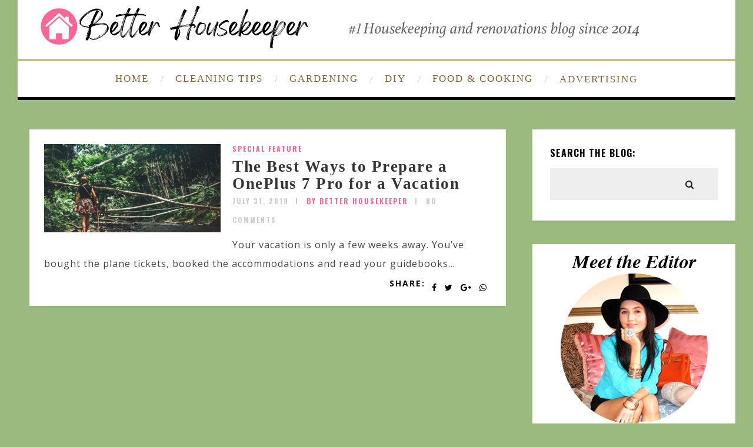

--- FILE ---
content_type: text/html; charset=UTF-8
request_url: https://betterhousekeeper.com/tag/oneplus-7-pro/
body_size: 11619
content:
<!DOCTYPE html>
<html lang="en-US" class="no-js" >
<!-- start -->
<head>
<script async src="https://pagead2.googlesyndication.com/pagead/js/adsbygoogle.js?client=ca-pub-6428967080701016"
crossorigin="anonymous"></script>
<!-- Google tag (gtag.js) -->
<script async src="https://www.googletagmanager.com/gtag/js?id=G-7XSBFP45D9"></script>
<script>
window.dataLayer = window.dataLayer || [];
function gtag(){dataLayer.push(arguments);}
gtag('js', new Date());
gtag('config', 'G-7XSBFP45D9');
</script>
<meta charset="UTF-8" />
<meta name="viewport" content="width=device-width, initial-scale=1, maximum-scale=1" />
<meta name="format-detection" content="telephone=no">
<meta name='robots' content='noindex, follow' />
<style>img:is([sizes="auto" i], [sizes^="auto," i]) { contain-intrinsic-size: 3000px 1500px }</style>
<!-- This site is optimized with the Yoast SEO plugin v24.7 - https://yoast.com/wordpress/plugins/seo/ -->
<title>OnePlus 7 Pro Archives - Better HouseKeeper</title>
<meta property="og:locale" content="en_US" />
<meta property="og:type" content="article" />
<meta property="og:title" content="OnePlus 7 Pro Archives - Better HouseKeeper" />
<meta property="og:url" content="https://betterhousekeeper.com/tag/oneplus-7-pro/" />
<meta property="og:site_name" content="Better HouseKeeper" />
<meta name="twitter:card" content="summary_large_image" />
<meta name="twitter:site" content="@betterblogs" />
<script type="application/ld+json" class="yoast-schema-graph">{"@context":"https://schema.org","@graph":[{"@type":"CollectionPage","@id":"https://betterhousekeeper.com/tag/oneplus-7-pro/","url":"https://betterhousekeeper.com/tag/oneplus-7-pro/","name":"OnePlus 7 Pro Archives - Better HouseKeeper","isPartOf":{"@id":"https://betterhousekeeper.com/#website"},"primaryImageOfPage":{"@id":"https://betterhousekeeper.com/tag/oneplus-7-pro/#primaryimage"},"image":{"@id":"https://betterhousekeeper.com/tag/oneplus-7-pro/#primaryimage"},"thumbnailUrl":"https://betterhousekeeper.com/wp-content/uploads/2019/07/Untitled1.png","breadcrumb":{"@id":"https://betterhousekeeper.com/tag/oneplus-7-pro/#breadcrumb"},"inLanguage":"en-US"},{"@type":"ImageObject","inLanguage":"en-US","@id":"https://betterhousekeeper.com/tag/oneplus-7-pro/#primaryimage","url":"https://betterhousekeeper.com/wp-content/uploads/2019/07/Untitled1.png","contentUrl":"https://betterhousekeeper.com/wp-content/uploads/2019/07/Untitled1.png","width":975,"height":488},{"@type":"BreadcrumbList","@id":"https://betterhousekeeper.com/tag/oneplus-7-pro/#breadcrumb","itemListElement":[{"@type":"ListItem","position":1,"name":"Home","item":"https://betterhousekeeper.com/"},{"@type":"ListItem","position":2,"name":"OnePlus 7 Pro"}]},{"@type":"WebSite","@id":"https://betterhousekeeper.com/#website","url":"https://betterhousekeeper.com/","name":"Better HouseKeeper","description":"Your ultimate source for housekeeping, cleaning hacks, decorating ideas, diy projects, recipes, and more!","publisher":{"@id":"https://betterhousekeeper.com/#/schema/person/c2f11086e5c6dbc70377c4391cf0ddf0"},"potentialAction":[{"@type":"SearchAction","target":{"@type":"EntryPoint","urlTemplate":"https://betterhousekeeper.com/?s={search_term_string}"},"query-input":{"@type":"PropertyValueSpecification","valueRequired":true,"valueName":"search_term_string"}}],"inLanguage":"en-US"},{"@type":["Person","Organization"],"@id":"https://betterhousekeeper.com/#/schema/person/c2f11086e5c6dbc70377c4391cf0ddf0","name":"SUZY.Q","image":{"@type":"ImageObject","inLanguage":"en-US","@id":"https://betterhousekeeper.com/#/schema/person/image/","url":"https://betterhousekeeper.com/wp-content/uploads/2023/08/Screenshot-2023-08-05-at-4.01.03-PM.png","contentUrl":"https://betterhousekeeper.com/wp-content/uploads/2023/08/Screenshot-2023-08-05-at-4.01.03-PM.png","width":73,"height":68,"caption":"SUZY.Q"},"logo":{"@id":"https://betterhousekeeper.com/#/schema/person/image/"},"sameAs":["https://www.facebook.com/betterhousekeeper","https://www.pinterest.ca/suzyatbdb/","https://x.com/betterblogs"]}]}</script>
<!-- / Yoast SEO plugin. -->
<link rel='dns-prefetch' href='//use.fontawesome.com' />
<link rel='dns-prefetch' href='//fonts.googleapis.com' />
<link rel="alternate" type="application/rss+xml" title="Better HouseKeeper &raquo; Feed" href="https://betterhousekeeper.com/feed/" />
<link rel="alternate" type="application/rss+xml" title="Better HouseKeeper &raquo; Comments Feed" href="https://betterhousekeeper.com/comments/feed/" />
<link rel='stylesheet' id='ot-google-fonts-css' href='//fonts.googleapis.com/css?family=Oswald:700%7COpen+Sans:regular,700,italic%7CPlayfair+Display:regular,italic' type='text/css' media='all' />
<!-- <link rel='stylesheet' id='wp-block-library-css' href='https://betterhousekeeper.com/wp-includes/css/dist/block-library/style.min.css?ver=ce40041d819011604a57ebd4a4c559c5' type='text/css' media='all' /> -->
<link rel="stylesheet" type="text/css" href="//betterhousekeeper.com/wp-content/cache/wpfc-minified/kohya5lq/24o8z.css" media="all"/>
<style id='classic-theme-styles-inline-css' type='text/css'>
/*! This file is auto-generated */
.wp-block-button__link{color:#fff;background-color:#32373c;border-radius:9999px;box-shadow:none;text-decoration:none;padding:calc(.667em + 2px) calc(1.333em + 2px);font-size:1.125em}.wp-block-file__button{background:#32373c;color:#fff;text-decoration:none}
</style>
<style id='global-styles-inline-css' type='text/css'>
:root{--wp--preset--aspect-ratio--square: 1;--wp--preset--aspect-ratio--4-3: 4/3;--wp--preset--aspect-ratio--3-4: 3/4;--wp--preset--aspect-ratio--3-2: 3/2;--wp--preset--aspect-ratio--2-3: 2/3;--wp--preset--aspect-ratio--16-9: 16/9;--wp--preset--aspect-ratio--9-16: 9/16;--wp--preset--color--black: #000000;--wp--preset--color--cyan-bluish-gray: #abb8c3;--wp--preset--color--white: #ffffff;--wp--preset--color--pale-pink: #f78da7;--wp--preset--color--vivid-red: #cf2e2e;--wp--preset--color--luminous-vivid-orange: #ff6900;--wp--preset--color--luminous-vivid-amber: #fcb900;--wp--preset--color--light-green-cyan: #7bdcb5;--wp--preset--color--vivid-green-cyan: #00d084;--wp--preset--color--pale-cyan-blue: #8ed1fc;--wp--preset--color--vivid-cyan-blue: #0693e3;--wp--preset--color--vivid-purple: #9b51e0;--wp--preset--gradient--vivid-cyan-blue-to-vivid-purple: linear-gradient(135deg,rgba(6,147,227,1) 0%,rgb(155,81,224) 100%);--wp--preset--gradient--light-green-cyan-to-vivid-green-cyan: linear-gradient(135deg,rgb(122,220,180) 0%,rgb(0,208,130) 100%);--wp--preset--gradient--luminous-vivid-amber-to-luminous-vivid-orange: linear-gradient(135deg,rgba(252,185,0,1) 0%,rgba(255,105,0,1) 100%);--wp--preset--gradient--luminous-vivid-orange-to-vivid-red: linear-gradient(135deg,rgba(255,105,0,1) 0%,rgb(207,46,46) 100%);--wp--preset--gradient--very-light-gray-to-cyan-bluish-gray: linear-gradient(135deg,rgb(238,238,238) 0%,rgb(169,184,195) 100%);--wp--preset--gradient--cool-to-warm-spectrum: linear-gradient(135deg,rgb(74,234,220) 0%,rgb(151,120,209) 20%,rgb(207,42,186) 40%,rgb(238,44,130) 60%,rgb(251,105,98) 80%,rgb(254,248,76) 100%);--wp--preset--gradient--blush-light-purple: linear-gradient(135deg,rgb(255,206,236) 0%,rgb(152,150,240) 100%);--wp--preset--gradient--blush-bordeaux: linear-gradient(135deg,rgb(254,205,165) 0%,rgb(254,45,45) 50%,rgb(107,0,62) 100%);--wp--preset--gradient--luminous-dusk: linear-gradient(135deg,rgb(255,203,112) 0%,rgb(199,81,192) 50%,rgb(65,88,208) 100%);--wp--preset--gradient--pale-ocean: linear-gradient(135deg,rgb(255,245,203) 0%,rgb(182,227,212) 50%,rgb(51,167,181) 100%);--wp--preset--gradient--electric-grass: linear-gradient(135deg,rgb(202,248,128) 0%,rgb(113,206,126) 100%);--wp--preset--gradient--midnight: linear-gradient(135deg,rgb(2,3,129) 0%,rgb(40,116,252) 100%);--wp--preset--font-size--small: 13px;--wp--preset--font-size--medium: 20px;--wp--preset--font-size--large: 36px;--wp--preset--font-size--x-large: 42px;--wp--preset--spacing--20: 0.44rem;--wp--preset--spacing--30: 0.67rem;--wp--preset--spacing--40: 1rem;--wp--preset--spacing--50: 1.5rem;--wp--preset--spacing--60: 2.25rem;--wp--preset--spacing--70: 3.38rem;--wp--preset--spacing--80: 5.06rem;--wp--preset--shadow--natural: 6px 6px 9px rgba(0, 0, 0, 0.2);--wp--preset--shadow--deep: 12px 12px 50px rgba(0, 0, 0, 0.4);--wp--preset--shadow--sharp: 6px 6px 0px rgba(0, 0, 0, 0.2);--wp--preset--shadow--outlined: 6px 6px 0px -3px rgba(255, 255, 255, 1), 6px 6px rgba(0, 0, 0, 1);--wp--preset--shadow--crisp: 6px 6px 0px rgba(0, 0, 0, 1);}:where(.is-layout-flex){gap: 0.5em;}:where(.is-layout-grid){gap: 0.5em;}body .is-layout-flex{display: flex;}.is-layout-flex{flex-wrap: wrap;align-items: center;}.is-layout-flex > :is(*, div){margin: 0;}body .is-layout-grid{display: grid;}.is-layout-grid > :is(*, div){margin: 0;}:where(.wp-block-columns.is-layout-flex){gap: 2em;}:where(.wp-block-columns.is-layout-grid){gap: 2em;}:where(.wp-block-post-template.is-layout-flex){gap: 1.25em;}:where(.wp-block-post-template.is-layout-grid){gap: 1.25em;}.has-black-color{color: var(--wp--preset--color--black) !important;}.has-cyan-bluish-gray-color{color: var(--wp--preset--color--cyan-bluish-gray) !important;}.has-white-color{color: var(--wp--preset--color--white) !important;}.has-pale-pink-color{color: var(--wp--preset--color--pale-pink) !important;}.has-vivid-red-color{color: var(--wp--preset--color--vivid-red) !important;}.has-luminous-vivid-orange-color{color: var(--wp--preset--color--luminous-vivid-orange) !important;}.has-luminous-vivid-amber-color{color: var(--wp--preset--color--luminous-vivid-amber) !important;}.has-light-green-cyan-color{color: var(--wp--preset--color--light-green-cyan) !important;}.has-vivid-green-cyan-color{color: var(--wp--preset--color--vivid-green-cyan) !important;}.has-pale-cyan-blue-color{color: var(--wp--preset--color--pale-cyan-blue) !important;}.has-vivid-cyan-blue-color{color: var(--wp--preset--color--vivid-cyan-blue) !important;}.has-vivid-purple-color{color: var(--wp--preset--color--vivid-purple) !important;}.has-black-background-color{background-color: var(--wp--preset--color--black) !important;}.has-cyan-bluish-gray-background-color{background-color: var(--wp--preset--color--cyan-bluish-gray) !important;}.has-white-background-color{background-color: var(--wp--preset--color--white) !important;}.has-pale-pink-background-color{background-color: var(--wp--preset--color--pale-pink) !important;}.has-vivid-red-background-color{background-color: var(--wp--preset--color--vivid-red) !important;}.has-luminous-vivid-orange-background-color{background-color: var(--wp--preset--color--luminous-vivid-orange) !important;}.has-luminous-vivid-amber-background-color{background-color: var(--wp--preset--color--luminous-vivid-amber) !important;}.has-light-green-cyan-background-color{background-color: var(--wp--preset--color--light-green-cyan) !important;}.has-vivid-green-cyan-background-color{background-color: var(--wp--preset--color--vivid-green-cyan) !important;}.has-pale-cyan-blue-background-color{background-color: var(--wp--preset--color--pale-cyan-blue) !important;}.has-vivid-cyan-blue-background-color{background-color: var(--wp--preset--color--vivid-cyan-blue) !important;}.has-vivid-purple-background-color{background-color: var(--wp--preset--color--vivid-purple) !important;}.has-black-border-color{border-color: var(--wp--preset--color--black) !important;}.has-cyan-bluish-gray-border-color{border-color: var(--wp--preset--color--cyan-bluish-gray) !important;}.has-white-border-color{border-color: var(--wp--preset--color--white) !important;}.has-pale-pink-border-color{border-color: var(--wp--preset--color--pale-pink) !important;}.has-vivid-red-border-color{border-color: var(--wp--preset--color--vivid-red) !important;}.has-luminous-vivid-orange-border-color{border-color: var(--wp--preset--color--luminous-vivid-orange) !important;}.has-luminous-vivid-amber-border-color{border-color: var(--wp--preset--color--luminous-vivid-amber) !important;}.has-light-green-cyan-border-color{border-color: var(--wp--preset--color--light-green-cyan) !important;}.has-vivid-green-cyan-border-color{border-color: var(--wp--preset--color--vivid-green-cyan) !important;}.has-pale-cyan-blue-border-color{border-color: var(--wp--preset--color--pale-cyan-blue) !important;}.has-vivid-cyan-blue-border-color{border-color: var(--wp--preset--color--vivid-cyan-blue) !important;}.has-vivid-purple-border-color{border-color: var(--wp--preset--color--vivid-purple) !important;}.has-vivid-cyan-blue-to-vivid-purple-gradient-background{background: var(--wp--preset--gradient--vivid-cyan-blue-to-vivid-purple) !important;}.has-light-green-cyan-to-vivid-green-cyan-gradient-background{background: var(--wp--preset--gradient--light-green-cyan-to-vivid-green-cyan) !important;}.has-luminous-vivid-amber-to-luminous-vivid-orange-gradient-background{background: var(--wp--preset--gradient--luminous-vivid-amber-to-luminous-vivid-orange) !important;}.has-luminous-vivid-orange-to-vivid-red-gradient-background{background: var(--wp--preset--gradient--luminous-vivid-orange-to-vivid-red) !important;}.has-very-light-gray-to-cyan-bluish-gray-gradient-background{background: var(--wp--preset--gradient--very-light-gray-to-cyan-bluish-gray) !important;}.has-cool-to-warm-spectrum-gradient-background{background: var(--wp--preset--gradient--cool-to-warm-spectrum) !important;}.has-blush-light-purple-gradient-background{background: var(--wp--preset--gradient--blush-light-purple) !important;}.has-blush-bordeaux-gradient-background{background: var(--wp--preset--gradient--blush-bordeaux) !important;}.has-luminous-dusk-gradient-background{background: var(--wp--preset--gradient--luminous-dusk) !important;}.has-pale-ocean-gradient-background{background: var(--wp--preset--gradient--pale-ocean) !important;}.has-electric-grass-gradient-background{background: var(--wp--preset--gradient--electric-grass) !important;}.has-midnight-gradient-background{background: var(--wp--preset--gradient--midnight) !important;}.has-small-font-size{font-size: var(--wp--preset--font-size--small) !important;}.has-medium-font-size{font-size: var(--wp--preset--font-size--medium) !important;}.has-large-font-size{font-size: var(--wp--preset--font-size--large) !important;}.has-x-large-font-size{font-size: var(--wp--preset--font-size--x-large) !important;}
:where(.wp-block-post-template.is-layout-flex){gap: 1.25em;}:where(.wp-block-post-template.is-layout-grid){gap: 1.25em;}
:where(.wp-block-columns.is-layout-flex){gap: 2em;}:where(.wp-block-columns.is-layout-grid){gap: 2em;}
:root :where(.wp-block-pullquote){font-size: 1.5em;line-height: 1.6;}
</style>
<!-- <link rel='stylesheet' id='widgetopts-styles-css' href='https://betterhousekeeper.com/wp-content/plugins/widget-options/assets/css/widget-options.css?ver=4.1.1' type='text/css' media='all' /> -->
<!-- <link rel='stylesheet' id='prettyphoto-css' href='https://betterhousekeeper.com/wp-content/themes/amory/css/prettyPhoto.css?ver=ce40041d819011604a57ebd4a4c559c5' type='text/css' media='all' /> -->
<!-- <link rel='stylesheet' id='style-css' href='https://betterhousekeeper.com/wp-content/themes/amory/style.css?ver=ce40041d819011604a57ebd4a4c559c5' type='text/css' media='all' /> -->
<link rel="stylesheet" type="text/css" href="//betterhousekeeper.com/wp-content/cache/wpfc-minified/lc3wc4mv/24o8z.css" media="all"/>
<style id='style-inline-css' type='text/css'>
.block_footer_text, .quote-category .blogpostcategory, .quote-widget p, .quote-widget {font-family: Playfair Display, "Helvetica Neue", Arial, Helvetica, Verdana, sans-serif;}
body {	 
background:#9bba80   !important;
color:#3c3d3b;
font-family: Open Sans, "Helvetica Neue", Arial, Helvetica, Verdana, sans-serif;
font-size: 16px;
font-weight: normal;
}
::selection { background: #000; color:#fff; text-shadow: none; }
h1, h2, h3, h4, h5, h6, .block1 p, .hebe .tp-tab-desc, .post-meta a, .blog-category a, .pmc-home-products-title, .gyges .tp-tab-title {font-family: Oswald, "Helvetica Neue", Arial, Helvetica, Verdana, sans-serif;}
h1 { 	
color:#333;
font-size: 40px !important;
}
h2, .term-description p { 	
color:#ff6694;
font-size: 36px !important;
}
h3 { 	
color:#000000;
font-size: 30px !important;
}
h4 { 	
color:#333;
font-size: 26px !important;
}	
h5 { 	
color:#333;
font-size: 22px !important;
}	
h6 { 	
color:#333;
font-size: 18px !important;
}	
.pagenav a {font-family:  !important;
font-size: 17px;
font-weight:normal;
color:#7c6338;
}
.block1_lower_text p,.widget_wysija_cont .updated, .widget_wysija_cont .login .message, p.edd-logged-in, #edd_login_form, #edd_login_form p  {font-family: Open Sans, "Helvetica Neue", Arial, Helvetica, Verdana, sans-serif !important;color:#444;font-size:14px;}
a, select, input, textarea, button{ color:#353535;}
h3#reply-title, select, input, textarea, button, .link-category .title a{font-family: Open Sans, "Helvetica Neue", Arial, Helvetica, Verdana, sans-serif;}
.prev-post-title, .next-post-title, .blogmore, .more-link, .widget_products a span, .widget_top_rated_products a span, .widget_recently_viewed_products a span {font-family: Oswald, "Helvetica Neue", Arial, Helvetica, Verdana, sans-serif;}
/* ***********************
--------------------------------------
------------MAIN COLOR----------
--------------------------------------
*********************** */
a:hover, span, .current-menu-item a, .blogmore, .more-link, .pagenav.fixedmenu li a:hover, .widget ul li a:hover,.pagenav.fixedmenu li.current-menu-item > a,.block2_text a,
.blogcontent a, .sentry a, .post-meta a:hover, .sidebar .social_icons i:hover,.blog_social .addthis_toolbox a:hover, .addthis_toolbox a:hover, .content.blog .single-date, a.post-meta-author, .block1_text p,
.grid .blog-category a, .pmc-main-menu li.colored a, #footer .widget ul li a:hover, .sidebar .widget ul li a:hover, #footer a:hover, .woocommerce ul.products li.product h3:hover,
.woocommerce .woocommerce-breadcrumb a:hover, .widget_products a span:hover, .widget_top_rated_products a span:hover, .widget_recently_viewed_products a span:hover
{
color:#ff6694;
}
.su-quote-style-default  {border-left:5px solid #ff6694;}
.addthis_toolbox a i:hover, .cartTopDetails .product_list_widget  li a:hover {color:#ff6694 !important;}
/* ***********************
--------------------------------------
------------BACKGROUND MAIN COLOR----------
--------------------------------------
*********************** */
.top-cart, .widget_tag_cloud a:hover, .sidebar .widget_search #searchsubmit,
.specificComment .comment-reply-link:hover, #submit:hover,  .wpcf7-submit:hover, #submit:hover,
.link-title-previous:hover, .link-title-next:hover, .specificComment .comment-edit-link:hover, .specificComment .comment-reply-link:hover, h3#reply-title small a:hover, .pagenav li a:after,
.widget_wysija_cont .wysija-submit,.widget ul li:before, #footer .widget_search #searchsubmit, .amory-read-more a:hover, .blogpost .tags a:hover,
.mainwrap.single-default.sidebar .link-title-next:hover, .mainwrap.single-default.sidebar .link-title-previous:hover, .amory-home-deals-more a:hover, .top-search-form i:hover, .edd-submit.button.blue:hover,
ul#menu-top-menu, a.catlink:hover, .woocommerce ul.products li.product a.button.add_to_cart_button:hover, .woocommerce-page ul.products li.product a.button.add_to_cart_button:hover, .cartTopDetails .product_list_widget  .buttons a:hover,
.woocommerce .cart .button:hover, .woocommerce .cart input.button:hover,
.woocommerce #respond input#submit.alt:hover, .woocommerce a.button.alt:hover, .woocommerce button.button.alt:hover, .woocommerce input.button.alt:hover,
.woocommerce-page input.button:hover, .woocommerce input.button:hover, .woocommerce-page #respond input#submit:hover, .woocommerce .widget_price_filter .price_slider_amount .button:hover,
nav.woocommerce-MyAccount-navigation li a:hover, .woocommerce-Message.woocommerce-Message--info.woocommerce-info a:hover,.woocommerce a.button:hover, .woocommerce-page a.button:hover,
.woocommerce a.added_to_cart:hover, .woocommerce-page a.added_to_cart:hover, .widget_product_search input[type=submit]:hover
{
background:#ff6694 ;
}
.woocommerce .widget_price_filter .ui-slider .ui-slider-range, .woocommerce .widget_price_filter .ui-slider .ui-slider-handle {background-color:#ff6694 ;}
.pagenav  li li a:hover {background:none;}
.edd-submit.button.blue:hover, .cart_item.edd_checkout a:hover,  .woocommerce-tabs ul.tabs li:hover, .description_tab.active, .woocommerce div.product .woocommerce-tabs ul.tabs li.active
{background:#ff6694 !important;}
.link-title-previous:hover, .link-title-next:hover {color:#fff;}
#headerwrap {background:#ffffff;}
.pagenav {background:#ffffff;}
#amory-slider-wrapper, .amory-rev-slider {padding-top:0px;}
/* ***********************
--------------------------------------
------------BOXED---------------------
-----------------------------------*/
header,.outerpagewrap{background:none !important;}
header,.outerpagewrap,.mainwrap, div#amory-slider-wrapper, .block1 a, .block2, .custom-layout,.sidebars-wrap,#footer{background-color:#9bba80 ;}
@media screen and (min-width:1220px){
body {width:1220px !important;margin:0 auto !important;}
.top-nav ul{margin-right: -21px !important;}
.mainwrap.shop {float:none;}
.pagenav.fixedmenu { width: 1220px !important;}
.bottom-support-tab,.totop{right:5px;}
body {
background:#9bba80  !important; 
}
}
.sidebars-wrap.top {margin-top:40px}
.sidebars-wrap.bottom {margin-top:40px}
.top-wrapper {background:#222; color:#ffffff}
.top-wrapper i, .top-wrapper a, .top-wrapper div, .top-wrapper form input, .top-wrapper form i{color:#ffffff !important;}
.top-left .menu > li > a:hover {color:#ff6694 !important;}
.pagenav {background:#ffffff;border-top:2px solid #000;border-bottom:5px solid #000;}
/*hide header*/
/*footer style option*/
#footer {background: #ffffff}
#footer p, #footer div, #footer a, #footer input, #footer, #footer h1, #footer h2, #footer h3 , #footer h4 , #footer i{color:#222222} 
/*woocommerce columns*/
/* ***********************
--------------------------------------
------------CUSTOM CSS----------
--------------------------------------
*********************** */
/*Here you can add custom CSS*/
.footer_widget1, .footer_widget2, .footer_widget3 {margin-bottom:90px;}
.sidebars-wrap .widget.category_select_slider_posts > div {margin-bottom:27px;}
.menu ul.sub-menu, .menu ul.children {margin-top:62px;}
@media screen and (min-width:0px) and (max-width:1220px){
.blogimage img, .blogsingleimage img, .related img, #slider-category img{width:100%;height:auto;max-width:100%}
}
.nocomments {display:none;}
.addthis_toolbox {margin-top:7px;}
.pagenav {
border-top: 2px solid #b09f32;
}
/*change body font color*/
span {color: #3c3d3b !important;}
</style>
<style id='akismet-widget-style-inline-css' type='text/css'>
.a-stats {
--akismet-color-mid-green: #357b49;
--akismet-color-white: #fff;
--akismet-color-light-grey: #f6f7f7;
max-width: 350px;
width: auto;
}
.a-stats * {
all: unset;
box-sizing: border-box;
}
.a-stats strong {
font-weight: 600;
}
.a-stats a.a-stats__link,
.a-stats a.a-stats__link:visited,
.a-stats a.a-stats__link:active {
background: var(--akismet-color-mid-green);
border: none;
box-shadow: none;
border-radius: 8px;
color: var(--akismet-color-white);
cursor: pointer;
display: block;
font-family: -apple-system, BlinkMacSystemFont, 'Segoe UI', 'Roboto', 'Oxygen-Sans', 'Ubuntu', 'Cantarell', 'Helvetica Neue', sans-serif;
font-weight: 500;
padding: 12px;
text-align: center;
text-decoration: none;
transition: all 0.2s ease;
}
/* Extra specificity to deal with TwentyTwentyOne focus style */
.widget .a-stats a.a-stats__link:focus {
background: var(--akismet-color-mid-green);
color: var(--akismet-color-white);
text-decoration: none;
}
.a-stats a.a-stats__link:hover {
filter: brightness(110%);
box-shadow: 0 4px 12px rgba(0, 0, 0, 0.06), 0 0 2px rgba(0, 0, 0, 0.16);
}
.a-stats .count {
color: var(--akismet-color-white);
display: block;
font-size: 1.5em;
line-height: 1.4;
padding: 0 13px;
white-space: nowrap;
}
</style>
<script src='//betterhousekeeper.com/wp-content/cache/wpfc-minified/qm0munli/24o8z.js' type="text/javascript"></script>
<!-- <script type="text/javascript" src="https://betterhousekeeper.com/wp-includes/js/jquery/jquery-migrate.min.js?ver=3.4.1" id="jquery-migrate-js"></script> -->
<!-- <script type="text/javascript" src="https://betterhousekeeper.com/wp-includes/js/jquery/jquery.min.js?ver=3.7.1" id="jquery-core-js"></script> -->
<!-- <script type="text/javascript" src="https://betterhousekeeper.com/wp-content/themes/amory/js/jquery.fitvids.js?ver=1" id="fitvideos-js"></script> -->
<!-- <script type="text/javascript" src="https://betterhousekeeper.com/wp-content/themes/amory/js/jquery.bxslider.js?ver=1" id="bxSlider-js"></script> -->
<!-- <script type="text/javascript" src="https://betterhousekeeper.com/wp-content/themes/amory/js/pmc_infinity.js?ver=1" id="infinity-js"></script> -->
<script type="text/javascript" src="https://use.fontawesome.com/30ede005b9.js" id="font-awesome_pms-js"></script>
<link rel="https://api.w.org/" href="https://betterhousekeeper.com/wp-json/" /><link rel="alternate" title="JSON" type="application/json" href="https://betterhousekeeper.com/wp-json/wp/v2/tags/2388" /><link rel="EditURI" type="application/rsd+xml" title="RSD" href="https://betterhousekeeper.com/xmlrpc.php?rsd" />
<!-- start Simple Custom CSS and JS -->
<style type="text/css">
/* changes menu font family */ 
.pagenav li a {
font-family: times new roman;
}
/* removes spacing above and below logo header */ 
div#logo {
margin: 0px 0 0px 0;
}
/* removes featured image from showing up above title of post */ 
.blogsingleimage {
display:none;
}
/* removes infiniti scrolling/ load more posts */ 
.infinity-more {
display: none;
}
/* removes padding above footer*/ 
#footer {
padding-top: 0px;
margin-top: 0px;
}
/* center text in footer*/ 
#footerb .copyright {
text-align: center;
}
/* removes white block for footer */ 
#footer {
display: none;
}
/* font for title of blog posts in boxed on front page */ 
.mainwrap.blog.sidebar.grid h2.title, .mainwrap.single-default.sidebar.grid h2.title {
font-size: 27px !important;
font-family: serif !important;
}
/* featured posts font */ 
.block1_text p{
color: #ff6694;
FONT-SIZE: 17px;
font-family: times;
}
.block1_lower_text p{
font-weight: 100;
}
/* widget text under header categories */ 
.widget.category_select_slider_posts h3 {
padding: 21px 0px 21px 0px;
font-family: times;
text-transform: none;
font-size: 23px !important;
color: #ff6694;
}
.widget.category_select_slider_posts .wttitle h4 a {
font-size: 14px !important;
font-family: Open Sans, "Helvetica Neue", Arial, Helvetica, Verdana, sans-serif !important;
text-align: center;
}
.widget .bx-wrapper img {
width: 150px !important;
height: 150px !important;
border-radius: 50%;
overflow: hidden;
}
.sidebars-wrap .widgett .wttitle {
max-width: 160px;
margin-left: 0px;
}
.sidebar-fullwidth {
float: left;
width: 100%;
display: none;
}
/* recent posts text */ 
#pmc-tabs ul li a:hover, #pmc-tabs ul li.ui-state-active a {
background: #9e999a;
color: #fff;
font-family: times;
font-size: 15px;
}
#pmc-tabs ul li a {
font-family: times;
font-size: 15px;
}
/* pagination font size */ 
.pgntn-page-pagination-intro, .pgntn-page-pagination a, .pgntn-page-pagination .current {
font-size: 18px;
}
/* widget font family */ 
.widget.widget_text {
color: #000000;
font-size: 16px;
font-family: times;
}
/* posts above footer */ 
.category_select_posts img {
width: 150px;
height: 100px;
float: left;
padding-right: 20px;
}
.sidebar-fullwidth h3 {
text-align: center;
font-family: times;
text-transform: none;
font-size: 20px !important;
color: #ff6694;
}
.sidebars-wrap .widget {
padding-bottom: 20px;
margin: 0px 0 20px 0;
}
/* font size for captions under images */ 
.wp-block-image figcaption {
font-size: 14px;
}
/* Sidebar size */ 
.mainwrap.blog.sidebar .sidebar, .mainwrap.single-default.sidebar .sidebar, .mainwrap.sidebar .sidebar {
margin: 0px 40px 0px 0px;
}
</style>
<!-- end Simple Custom CSS and JS -->
</head>		
<!-- start body -->
<body data-rsssl=1 class="archive tag tag-oneplus-7-pro tag-2388 amory_boxed" >
<!-- start header -->
<!-- fixed menu -->		
<div class="pagenav fixedmenu">						
<div class="holder-fixedmenu">							
<div class="logo-fixedmenu">								
<a href="https://betterhousekeeper.com/"><img src="https://betterhousekeeper.com/wp-content/uploads/2023/08/3logotransparent.png" alt="Better HouseKeeper - Your ultimate source for housekeeping, cleaning hacks, decorating ideas, diy projects, recipes, and more!" ></a>
</div>
<div class="menu-fixedmenu home">
<ul id="menu-menu-1" class="menu"><li id="menu-item-6070-226" class="menu-item menu-item-type-custom menu-item-object-custom menu-item-home"><a  href="https://betterhousekeeper.com/">HOME</a></li>
<li id="menu-item-1875-764" class="menu-item menu-item-type-taxonomy menu-item-object-category"><a  href="https://betterhousekeeper.com/category/category-cleaning-tips/">CLEANING TIPS</a></li>
<li id="menu-item-6581-767" class="menu-item menu-item-type-taxonomy menu-item-object-category"><a  href="https://betterhousekeeper.com/category/category-gardening/">GARDENING</a></li>
<li id="menu-item-1126-17403" class="menu-item menu-item-type-taxonomy menu-item-object-category"><a  href="https://betterhousekeeper.com/category/category-diy-projects/">DIY</a></li>
<li id="menu-item-1006-17402" class="menu-item menu-item-type-taxonomy menu-item-object-category"><a  href="https://betterhousekeeper.com/category/category-recipes-and-cooking/">FOOD &#038; COOKING</a></li>
<li id="menu-item-4024-17560" class="menu-item menu-item-type-post_type menu-item-object-page"><a  href="https://betterhousekeeper.com/advertising/">ADVERTISING</a></li>
</ul>	
</div>
</div>	
</div>
<header>
<!-- top bar -->
<div class="top-wrapper">
<div class="top-wrapper-content">
<div class="top-left">
</div>
<div class="top-right">
</div>
</div>
</div>
<div id="headerwrap">			
<!-- logo and main menu -->
<div id="header">
<div class="header-image">
<!-- respoonsive menu main-->
<!-- respoonsive menu no scrool bar -->
<div class="respMenu noscroll">
<div class="resp_menu_button"><i class="fa fa-list-ul fa-2x"></i></div>
<div class="menu-main-menu-container"><div class="event-type-selector-dropdown"><a  class="menu-item menu-item-type-custom menu-item-object-custom menu-item-home" href="https://betterhousekeeper.com/"><strong>HOME</strong></a><br>
<a  class="menu-item menu-item-type-taxonomy menu-item-object-category" href="https://betterhousekeeper.com/category/category-cleaning-tips/"><strong>CLEANING TIPS</strong></a><br>
<a  class="menu-item menu-item-type-taxonomy menu-item-object-category" href="https://betterhousekeeper.com/category/category-gardening/"><strong>GARDENING</strong></a><br>
<a  class="menu-item menu-item-type-taxonomy menu-item-object-category" href="https://betterhousekeeper.com/category/category-diy-projects/"><strong>DIY</strong></a><br>
<a  class="menu-item menu-item-type-taxonomy menu-item-object-category" href="https://betterhousekeeper.com/category/category-recipes-and-cooking/"><strong>FOOD & COOKING</strong></a><br>
<a  class="menu-item menu-item-type-post_type menu-item-object-page" href="https://betterhousekeeper.com/advertising/"><strong>ADVERTISING</strong></a><br>
</div></div>	
</div>	
<!-- logo -->
<div class="logo-inner">
<div id="logo" class="">
<a href="https://betterhousekeeper.com/"><img src="									https://betterhousekeeper.com/wp-content/uploads/2023/08/resizedlogo.webp" alt="Better HouseKeeper - Your ultimate source for housekeeping, cleaning hacks, decorating ideas, diy projects, recipes, and more!" /></a>
</div>
</div>	
</div>
<!-- main menu -->
<div class="pagenav"> 	
<div class="pmc-main-menu">
<ul id="menu-main-menu-container" class="menu"><li id="menu-item-4965-226" class="menu-item menu-item-type-custom menu-item-object-custom menu-item-home"><a  href="https://betterhousekeeper.com/">HOME</a></li>
<li id="menu-item-1907-764" class="menu-item menu-item-type-taxonomy menu-item-object-category"><a  href="https://betterhousekeeper.com/category/category-cleaning-tips/">CLEANING TIPS</a></li>
<li id="menu-item-2665-767" class="menu-item menu-item-type-taxonomy menu-item-object-category"><a  href="https://betterhousekeeper.com/category/category-gardening/">GARDENING</a></li>
<li id="menu-item-6027-17403" class="menu-item menu-item-type-taxonomy menu-item-object-category"><a  href="https://betterhousekeeper.com/category/category-diy-projects/">DIY</a></li>
<li id="menu-item-5710-17402" class="menu-item menu-item-type-taxonomy menu-item-object-category"><a  href="https://betterhousekeeper.com/category/category-recipes-and-cooking/">FOOD &#038; COOKING</a></li>
<li id="menu-item-7394-17560" class="menu-item menu-item-type-post_type menu-item-object-page"><a  href="https://betterhousekeeper.com/advertising/">ADVERTISING</a></li>
</ul>											
</div> 	
</div> 
</div>
</div> 												
</header>	
<!-- main content start -->
<div class="mainwrap blog  sidebar grid">
<div class="main clearfix">		
<div class="content blog">
<div id="pmc-tabs">
<div class="pmc-tabs">
<div id="tabs-1" >
<div class="blogpostcategory">					
<a class="overdefultlink" href="https://betterhousekeeper.com/2019/07/31/the-best-ways-to-prepare-a-oneplus-7-pro-for-a-vacation/">
<div class="overdefult">
</div>
</a>
<div class="blogimage">	
<div class="loading"></div>		
<a href="https://betterhousekeeper.com/2019/07/31/the-best-ways-to-prepare-a-oneplus-7-pro-for-a-vacation/" rel="bookmark" title="Permanent Link to The Best Ways to Prepare a OnePlus 7 Pro for a Vacation"><img width="975" height="488" src="https://betterhousekeeper.com/wp-content/uploads/2019/07/Untitled1.png" class="attachment-amory-postBlock size-amory-postBlock wp-post-image" alt="" decoding="async" srcset="https://betterhousekeeper.com/wp-content/uploads/2019/07/Untitled1.png 975w, https://betterhousekeeper.com/wp-content/uploads/2019/07/Untitled1-300x150.png 300w, https://betterhousekeeper.com/wp-content/uploads/2019/07/Untitled1-768x384.png 768w" sizes="(max-width: 975px) 100vw, 975px" /></a>
</div>
<div class="entry grid">
<div class = "meta">		
<div class="blogContent">
<div class="topBlog">	
<div class="blog-category"><em><a href="https://betterhousekeeper.com/category/special-feature/" >Special Feature</a></em> </div>
<h2 class="title"><a href="https://betterhousekeeper.com/2019/07/31/the-best-ways-to-prepare-a-oneplus-7-pro-for-a-vacation/" rel="bookmark" title="Permanent Link to The Best Ways to Prepare a OnePlus 7 Pro for a Vacation">The Best Ways to Prepare a OnePlus 7 Pro for a Vacation</a></h2>
<div class = "post-meta">
<a class="post-meta-time" href="https://betterhousekeeper.com/2019/07/31/">July 31, 2019</a> <a class="post-meta-author" href="">by Better Housekeeper</a> <a href="https://betterhousekeeper.com/2019/07/31/the-best-ways-to-prepare-a-oneplus-7-pro-for-a-vacation/#commentform">No Comments</a>				
</div>
<!-- end of post meta -->
</div>				
<div class="blogcontent">Your vacation is only a few weeks away. You’ve bought the plane tickets, booked the accommodations and read your guidebooks...</div>
<div class="bottomBlog">
<div class="blog_social"> Share: <div class="addthis_toolbox"><div class="custom_images"><a class="addthis_button_facebook" addthis:url="https://betterhousekeeper.com/2019/07/31/the-best-ways-to-prepare-a-oneplus-7-pro-for-a-vacation/" addthis:title="The Best Ways to Prepare a OnePlus 7 Pro for a Vacation" ><i class="fa fa-facebook"></i></a><a class="addthis_button_twitter" addthis:url="https://betterhousekeeper.com/2019/07/31/the-best-ways-to-prepare-a-oneplus-7-pro-for-a-vacation/" addthis:title="The Best Ways to Prepare a OnePlus 7 Pro for a Vacation"><i class="fa fa-twitter"></i></a><a class="addthis_button_google_plusone_share" addthis:url="https://betterhousekeeper.com/2019/07/31/the-best-ways-to-prepare-a-oneplus-7-pro-for-a-vacation/" g:plusone:count="false" addthis:title="The Best Ways to Prepare a OnePlus 7 Pro for a Vacation"><i class="fa fa-google-plus"></i></a><a class="addthis_button_whatsapp" addthis:url="https://betterhousekeeper.com/2019/07/31/the-best-ways-to-prepare-a-oneplus-7-pro-for-a-vacation/" addthis:title="The Best Ways to Prepare a OnePlus 7 Pro for a Vacation"><i class="fa fa-whatsapp"></i></a></div><script type="text/javascript" src="https://s7.addthis.com/js/300/addthis_widget.js"></script></div></div>
<!-- end of socials -->
<!-- end of reading -->
</div> 
<!-- end of bottom blog -->
</div>
</div>		
</div>
</div>
</div>
</div>
</div>		
<div class="infinity-more">Load more posts</div>
<div class="navi-grid">
</div>
</div>
<!-- sidebar -->
<div class="sidebar">	
<div class="widget widget_search"><h3>SEARCH THE BLOG:</h3><div class="widget-line"></div><form method="get" id="searchform" class="searchform" action="https://betterhousekeeper.com/" >
<input type="text" value="" name="s" id="s" />
<i class="fa fa-search search-desktop"></i>
</form></div><div class="widget widget_text">			<div class="textwidget"><center><img src = "https://betterhousekeeper.com/wp-content/uploads/2023/08/dgdfdfdedes.webp"></img><br>
Hey there, my name is <b>Suzy</b>! <br>
I love blogging about anything home related, I'm an avid DIY-er, a great cook, and not afraid of tackling a home reno project! Follow my blog for some great things I've learned along the way!
</center></div>
</div><div class="widget widget_text"><h3>VISIT MY OTHER BLOGS</h3><div class="widget-line"></div>			<div class="textwidget"><p><center><b>HOME DECOR AND DESIGN:</b><br />
<a href="https://www.betterdecoratingbible.com">Better Decorating Bible</a><br />
<a href="https://www.shoproomideas.com">Shop Room Ideas</a></p>
<p><b>FOOD AND RECIPES:</b><br />
<a href="https://www.betterbakingbible.com">Better Baking Bible</a></center></p>
</div>
</div><div class="widget widget_categories"><h3>CATEGORIES</h3><div class="widget-line"></div><form action="https://betterhousekeeper.com" method="get"><label class="screen-reader-text" for="cat">CATEGORIES</label><select  name='cat' id='cat' class='postform'>
<option value='-1'>Select Category</option>
<option class="level-0" value="2354">Backyard</option>
<option class="level-0" value="3">Cleaning Tips</option>
<option class="level-0" value="5">Decor Ideas</option>
<option class="level-0" value="6">DIY Projects</option>
<option class="level-0" value="7">Gardening</option>
<option class="level-0" value="4940">Home Maintenance</option>
<option class="level-0" value="2">Home Page Slider</option>
<option class="level-0" value="2371">home renovation</option>
<option class="level-0" value="5139">Home Tours</option>
<option class="level-0" value="1735">How To</option>
<option class="level-0" value="3566">Lifestyle</option>
<option class="level-0" value="8">Recipes and Cooking</option>
<option class="level-0" value="5125">Reviews</option>
<option class="level-0" value="2037">Special Feature</option>
<option class="level-0" value="2751">technology</option>
<option class="level-0" value="1">Uncategorized</option>
</select>
</form><script type="text/javascript">
/* <![CDATA[ */
(function() {
var dropdown = document.getElementById( "cat" );
function onCatChange() {
if ( dropdown.options[ dropdown.selectedIndex ].value > 0 ) {
dropdown.parentNode.submit();
}
}
dropdown.onchange = onCatChange;
})();
/* ]]> */
</script>
</div><div class="widget widget_archive"><h3>Archives</h3><div class="widget-line"></div>		<label class="screen-reader-text" for="archives-dropdown-2">Archives</label>
<select id="archives-dropdown-2" name="archive-dropdown">
<option value="">Select Month</option>
<option value='https://betterhousekeeper.com/2025/03/'> March 2025 </option>
<option value='https://betterhousekeeper.com/2025/02/'> February 2025 </option>
<option value='https://betterhousekeeper.com/2025/01/'> January 2025 </option>
<option value='https://betterhousekeeper.com/2024/12/'> December 2024 </option>
<option value='https://betterhousekeeper.com/2024/11/'> November 2024 </option>
<option value='https://betterhousekeeper.com/2024/10/'> October 2024 </option>
<option value='https://betterhousekeeper.com/2024/09/'> September 2024 </option>
<option value='https://betterhousekeeper.com/2024/08/'> August 2024 </option>
<option value='https://betterhousekeeper.com/2024/07/'> July 2024 </option>
<option value='https://betterhousekeeper.com/2024/06/'> June 2024 </option>
<option value='https://betterhousekeeper.com/2024/04/'> April 2024 </option>
<option value='https://betterhousekeeper.com/2024/03/'> March 2024 </option>
<option value='https://betterhousekeeper.com/2024/02/'> February 2024 </option>
<option value='https://betterhousekeeper.com/2024/01/'> January 2024 </option>
<option value='https://betterhousekeeper.com/2023/12/'> December 2023 </option>
<option value='https://betterhousekeeper.com/2023/11/'> November 2023 </option>
<option value='https://betterhousekeeper.com/2023/10/'> October 2023 </option>
<option value='https://betterhousekeeper.com/2023/09/'> September 2023 </option>
<option value='https://betterhousekeeper.com/2023/08/'> August 2023 </option>
<option value='https://betterhousekeeper.com/2023/07/'> July 2023 </option>
<option value='https://betterhousekeeper.com/2023/06/'> June 2023 </option>
<option value='https://betterhousekeeper.com/2023/05/'> May 2023 </option>
<option value='https://betterhousekeeper.com/2023/04/'> April 2023 </option>
<option value='https://betterhousekeeper.com/2023/03/'> March 2023 </option>
<option value='https://betterhousekeeper.com/2023/02/'> February 2023 </option>
<option value='https://betterhousekeeper.com/2023/01/'> January 2023 </option>
<option value='https://betterhousekeeper.com/2022/12/'> December 2022 </option>
<option value='https://betterhousekeeper.com/2022/11/'> November 2022 </option>
<option value='https://betterhousekeeper.com/2022/10/'> October 2022 </option>
<option value='https://betterhousekeeper.com/2022/09/'> September 2022 </option>
<option value='https://betterhousekeeper.com/2022/08/'> August 2022 </option>
<option value='https://betterhousekeeper.com/2022/07/'> July 2022 </option>
<option value='https://betterhousekeeper.com/2022/06/'> June 2022 </option>
<option value='https://betterhousekeeper.com/2022/05/'> May 2022 </option>
<option value='https://betterhousekeeper.com/2022/04/'> April 2022 </option>
<option value='https://betterhousekeeper.com/2022/03/'> March 2022 </option>
<option value='https://betterhousekeeper.com/2022/02/'> February 2022 </option>
<option value='https://betterhousekeeper.com/2022/01/'> January 2022 </option>
<option value='https://betterhousekeeper.com/2021/12/'> December 2021 </option>
<option value='https://betterhousekeeper.com/2021/11/'> November 2021 </option>
<option value='https://betterhousekeeper.com/2021/10/'> October 2021 </option>
<option value='https://betterhousekeeper.com/2021/09/'> September 2021 </option>
<option value='https://betterhousekeeper.com/2021/08/'> August 2021 </option>
<option value='https://betterhousekeeper.com/2021/07/'> July 2021 </option>
<option value='https://betterhousekeeper.com/2021/06/'> June 2021 </option>
<option value='https://betterhousekeeper.com/2021/05/'> May 2021 </option>
<option value='https://betterhousekeeper.com/2021/04/'> April 2021 </option>
<option value='https://betterhousekeeper.com/2021/03/'> March 2021 </option>
<option value='https://betterhousekeeper.com/2021/02/'> February 2021 </option>
<option value='https://betterhousekeeper.com/2021/01/'> January 2021 </option>
<option value='https://betterhousekeeper.com/2020/12/'> December 2020 </option>
<option value='https://betterhousekeeper.com/2020/11/'> November 2020 </option>
<option value='https://betterhousekeeper.com/2020/10/'> October 2020 </option>
<option value='https://betterhousekeeper.com/2020/09/'> September 2020 </option>
<option value='https://betterhousekeeper.com/2020/08/'> August 2020 </option>
<option value='https://betterhousekeeper.com/2020/07/'> July 2020 </option>
<option value='https://betterhousekeeper.com/2020/06/'> June 2020 </option>
<option value='https://betterhousekeeper.com/2020/05/'> May 2020 </option>
<option value='https://betterhousekeeper.com/2020/04/'> April 2020 </option>
<option value='https://betterhousekeeper.com/2020/03/'> March 2020 </option>
<option value='https://betterhousekeeper.com/2020/02/'> February 2020 </option>
<option value='https://betterhousekeeper.com/2020/01/'> January 2020 </option>
<option value='https://betterhousekeeper.com/2019/12/'> December 2019 </option>
<option value='https://betterhousekeeper.com/2019/11/'> November 2019 </option>
<option value='https://betterhousekeeper.com/2019/10/'> October 2019 </option>
<option value='https://betterhousekeeper.com/2019/09/'> September 2019 </option>
<option value='https://betterhousekeeper.com/2019/08/'> August 2019 </option>
<option value='https://betterhousekeeper.com/2019/07/'> July 2019 </option>
<option value='https://betterhousekeeper.com/2019/06/'> June 2019 </option>
<option value='https://betterhousekeeper.com/2019/05/'> May 2019 </option>
<option value='https://betterhousekeeper.com/2019/04/'> April 2019 </option>
<option value='https://betterhousekeeper.com/2019/03/'> March 2019 </option>
<option value='https://betterhousekeeper.com/2019/02/'> February 2019 </option>
<option value='https://betterhousekeeper.com/2019/01/'> January 2019 </option>
<option value='https://betterhousekeeper.com/2018/12/'> December 2018 </option>
<option value='https://betterhousekeeper.com/2018/11/'> November 2018 </option>
<option value='https://betterhousekeeper.com/2018/10/'> October 2018 </option>
<option value='https://betterhousekeeper.com/2018/09/'> September 2018 </option>
<option value='https://betterhousekeeper.com/2018/08/'> August 2018 </option>
<option value='https://betterhousekeeper.com/2018/07/'> July 2018 </option>
<option value='https://betterhousekeeper.com/2018/06/'> June 2018 </option>
<option value='https://betterhousekeeper.com/2018/05/'> May 2018 </option>
<option value='https://betterhousekeeper.com/2018/04/'> April 2018 </option>
<option value='https://betterhousekeeper.com/2018/03/'> March 2018 </option>
<option value='https://betterhousekeeper.com/2018/02/'> February 2018 </option>
<option value='https://betterhousekeeper.com/2018/01/'> January 2018 </option>
<option value='https://betterhousekeeper.com/2017/12/'> December 2017 </option>
<option value='https://betterhousekeeper.com/2017/11/'> November 2017 </option>
<option value='https://betterhousekeeper.com/2017/10/'> October 2017 </option>
<option value='https://betterhousekeeper.com/2017/09/'> September 2017 </option>
<option value='https://betterhousekeeper.com/2017/08/'> August 2017 </option>
<option value='https://betterhousekeeper.com/2017/07/'> July 2017 </option>
<option value='https://betterhousekeeper.com/2017/06/'> June 2017 </option>
<option value='https://betterhousekeeper.com/2017/05/'> May 2017 </option>
<option value='https://betterhousekeeper.com/2017/04/'> April 2017 </option>
<option value='https://betterhousekeeper.com/2017/03/'> March 2017 </option>
<option value='https://betterhousekeeper.com/2017/02/'> February 2017 </option>
<option value='https://betterhousekeeper.com/2017/01/'> January 2017 </option>
<option value='https://betterhousekeeper.com/2016/12/'> December 2016 </option>
<option value='https://betterhousekeeper.com/2016/11/'> November 2016 </option>
<option value='https://betterhousekeeper.com/2016/10/'> October 2016 </option>
<option value='https://betterhousekeeper.com/2016/08/'> August 2016 </option>
<option value='https://betterhousekeeper.com/2016/07/'> July 2016 </option>
<option value='https://betterhousekeeper.com/2016/06/'> June 2016 </option>
<option value='https://betterhousekeeper.com/2016/05/'> May 2016 </option>
<option value='https://betterhousekeeper.com/2016/04/'> April 2016 </option>
<option value='https://betterhousekeeper.com/2016/03/'> March 2016 </option>
<option value='https://betterhousekeeper.com/2016/01/'> January 2016 </option>
<option value='https://betterhousekeeper.com/2015/12/'> December 2015 </option>
<option value='https://betterhousekeeper.com/2015/11/'> November 2015 </option>
<option value='https://betterhousekeeper.com/2015/10/'> October 2015 </option>
<option value='https://betterhousekeeper.com/2015/05/'> May 2015 </option>
<option value='https://betterhousekeeper.com/2015/04/'> April 2015 </option>
<option value='https://betterhousekeeper.com/2015/03/'> March 2015 </option>
<option value='https://betterhousekeeper.com/2015/02/'> February 2015 </option>
<option value='https://betterhousekeeper.com/2015/01/'> January 2015 </option>
<option value='https://betterhousekeeper.com/2014/12/'> December 2014 </option>
<option value='https://betterhousekeeper.com/2014/11/'> November 2014 </option>
<option value='https://betterhousekeeper.com/2014/10/'> October 2014 </option>
<option value='https://betterhousekeeper.com/2014/09/'> September 2014 </option>
<option value='https://betterhousekeeper.com/2014/08/'> August 2014 </option>
<option value='https://betterhousekeeper.com/2014/07/'> July 2014 </option>
<option value='https://betterhousekeeper.com/2014/06/'> June 2014 </option>
<option value='https://betterhousekeeper.com/2014/05/'> May 2014 </option>
</select>
<script type="text/javascript">
/* <![CDATA[ */
(function() {
var dropdown = document.getElementById( "archives-dropdown-2" );
function onSelectChange() {
if ( dropdown.options[ dropdown.selectedIndex ].value !== '' ) {
document.location.href = this.options[ this.selectedIndex ].value;
}
}
dropdown.onchange = onSelectChange;
})();
/* ]]> */
</script>
</div><div class="widget widget_block widget_media_image">
<div class="wp-block-image"><figure class="aligncenter size-full"><a href="https://www.immortelleshop.com"><img loading="lazy" decoding="async" width="300" height="300" src="https://betterhousekeeper.com/wp-content/uploads/2021/09/smilje-oil-croatia-helichrysum-italicum-immortelle-essential-oil-buy-anti-aging-skincare-cream-hydrosol-flower-water.png" alt="" class="wp-image-11462" srcset="https://betterhousekeeper.com/wp-content/uploads/2021/09/smilje-oil-croatia-helichrysum-italicum-immortelle-essential-oil-buy-anti-aging-skincare-cream-hydrosol-flower-water.png 300w, https://betterhousekeeper.com/wp-content/uploads/2021/09/smilje-oil-croatia-helichrysum-italicum-immortelle-essential-oil-buy-anti-aging-skincare-cream-hydrosol-flower-water-150x150.png 150w, https://betterhousekeeper.com/wp-content/uploads/2021/09/smilje-oil-croatia-helichrysum-italicum-immortelle-essential-oil-buy-anti-aging-skincare-cream-hydrosol-flower-water-144x144.png 144w" sizes="auto, (max-width: 300px) 100vw, 300px" /></a></figure></div>
</div><div class="widget_text widget widget_custom_html"><div class="textwidget custom-html-widget"></div></div>			</div>
</div>
</div>											
<div class="totop"><div class="gototop"><div class="arrowgototop"></div></div></div><!-- footer--><footer>		<div id="footer">			<div id="footerinside">	<!--footer widgets-->		<div class="block_footer_text">			<p></p>		</div>		<div class="footer_widget">			<div class="footer_widget1">											</div>				<div class="footer_widget2">									</div>				<div class="footer_widget3">									</div>		</div>	</div>			</div>					<!-- footer bar at the bootom-->	<div id="footerbwrap">		<div id="footerb">			<div class="lowerfooter">			<div class="copyright">					<strong>"Be faithful to your own taste, because nothing you really like is ever out of style."</strong><br />© 2024 Copyright BetterHousekeeper.com // All rights reserved  <br /><a href="https://betterhousekeeper.com/privacy-policy/">PRIVACY POLICY</a> / <a href="https://betterhousekeeper.com/about/">ABOUT</a> / <a href="https://betterhousekeeper.com/contact-us/">CONTACT</a> / <a href="https://betterblogsmedia.com/">BETTER BLOGS MEDIA</a> / <a href="https://betterhousekeeper.com/advertising">ADVERTISING</a>			</div>			</div>		</div>	</div>	</footer>			<style type="text/css">
.pgntn-page-pagination {
text-align: center !important;
}
.pgntn-page-pagination-block {
width: 60% !important;
padding: 0 0 0 0;
margin: 0 auto;
}
.pgntn-page-pagination a {
color: #b79f00 !important;
background-color: #ffffff !important;
text-decoration: none !important;
border: 1px solid #cccccc !important;
}
.pgntn-page-pagination a:hover {
color: #000 !important;
}
.pgntn-page-pagination-intro,
.pgntn-page-pagination .current {
background-color: #efefef !important;
color: #000 !important;
border: 1px solid #cccccc !important;
}
.archive #nav-above,
.archive #nav-below,
.search #nav-above,
.search #nav-below,
.blog #nav-below,
.blog #nav-above,
.navigation.paging-navigation,
.navigation.pagination,
.pagination.paging-pagination,
.pagination.pagination,
.pagination.loop-pagination,
.bicubic-nav-link,
#page-nav,
.camp-paging,
#reposter_nav-pages,
.unity-post-pagination,
.wordpost_content .nav_post_link,.page-link,
.post-nav-links,
.page-links,#comments .navigation,
#comment-nav-above,
#comment-nav-below,
#nav-single,
.navigation.comment-navigation,
comment-pagination {
display: none !important;
}
.single-gallery .pagination.gllrpr_pagination {
display: block !important;
}		</style>
<!-- <link rel='stylesheet' id='pgntn_stylesheet-css' href='https://betterhousekeeper.com/wp-content/plugins/pagination/css/nav-style.css?ver=1.2.6' type='text/css' media='all' /> -->
<link rel="stylesheet" type="text/css" href="//betterhousekeeper.com/wp-content/cache/wpfc-minified/6nd7zhkc/24o8z.css" media="all"/>
<script type="text/javascript" src="https://betterhousekeeper.com/wp-content/themes/amory/js/jquery.scrollTo.js?ver=1" id="scrollto-js"></script>
<script type="text/javascript" src="https://betterhousekeeper.com/wp-content/themes/amory/js/custom.js?ver=1" id="amory_customjs-js"></script>
<script type="text/javascript" id="amory_customjs-js-after">
/* <![CDATA[ */
"use strict"; 
jQuery(document).ready(function($){	
jQuery(".searchform #s").attr("value","Search and hit enter...");	
jQuery(".searchform #s").focus(function() {
jQuery(".searchform #s").val("");
});
jQuery(".searchform #s").focusout(function() {
if(jQuery(".searchform #s").attr("value") == "")
jQuery(".searchform #s").attr("value","Search and hit enter...");
});		
});	
/*Here you can add custom JavaScript code.*/
/* ]]> */
</script>
<script type="text/javascript" src="https://betterhousekeeper.com/wp-content/themes/amory/js/jquery.prettyPhoto.js?ver=1" id="prettyphoto-js"></script>
<script type="text/javascript" src="https://betterhousekeeper.com/wp-content/themes/amory/js/jquery.easing.1.3.js?ver=1" id="easing-js"></script>
<script type="text/javascript" src="https://betterhousekeeper.com/wp-content/themes/amory/js/jquery.cycle.all.min.js?ver=1" id="cycle-js"></script>
<script type="text/javascript" src="https://betterhousekeeper.com/wp-content/themes/amory/js/gistfile_pmc.js?ver=1" id="gistfile-js"></script>
<script type="text/javascript" src="https://betterhousekeeper.com/wp-content/themes/amory/js/jquery.isotope.min.js?ver=1" id="isotope-js"></script>
<script type="text/javascript" src="https://betterhousekeeper.com/wp-includes/js/jquery/ui/core.min.js?ver=1.13.3" id="jquery-ui-core-js"></script>
<script type="text/javascript" src="https://betterhousekeeper.com/wp-includes/js/jquery/ui/tabs.min.js?ver=1.13.3" id="jquery-ui-tabs-js"></script>
</body></html><!-- WP Fastest Cache file was created in 0.310 seconds, on March 30, 2025 @ 1:16 am --><!-- via php -->

--- FILE ---
content_type: text/html; charset=utf-8
request_url: https://www.google.com/recaptcha/api2/aframe
body_size: 267
content:
<!DOCTYPE HTML><html><head><meta http-equiv="content-type" content="text/html; charset=UTF-8"></head><body><script nonce="YVIhMY1pkGC-bkbKag0EJg">/** Anti-fraud and anti-abuse applications only. See google.com/recaptcha */ try{var clients={'sodar':'https://pagead2.googlesyndication.com/pagead/sodar?'};window.addEventListener("message",function(a){try{if(a.source===window.parent){var b=JSON.parse(a.data);var c=clients[b['id']];if(c){var d=document.createElement('img');d.src=c+b['params']+'&rc='+(localStorage.getItem("rc::a")?sessionStorage.getItem("rc::b"):"");window.document.body.appendChild(d);sessionStorage.setItem("rc::e",parseInt(sessionStorage.getItem("rc::e")||0)+1);localStorage.setItem("rc::h",'1769013613433');}}}catch(b){}});window.parent.postMessage("_grecaptcha_ready", "*");}catch(b){}</script></body></html>